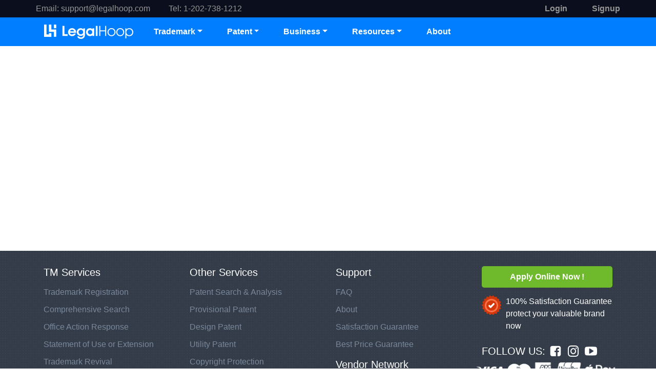

--- FILE ---
content_type: text/html; charset=utf-8
request_url: https://www.legalhoop.com/trademark/detail/71063702/ACHIEVER
body_size: 4853
content:
<html>
  <head>
    <meta charset="UTF-8" />
    <meta http-equiv="X-UA-Compatible" content="IE=edge" />
    <meta name="viewport" content="width=device-width, initial-scale=1.0" />
    <title>LegalHoop | Protect Your Ideas Worldwide</title>
    <meta name="description" content="LegalHoop provides an online trademark search tool, and is the largest free trademark search site.  LegalHoop helps you register a trademark online in the United States, Canada, China, Australia, and other 200 countries that are fast, simple, and affordable." />
    <meta name="keywords" content="LegalHoop, Legal Hoop, free trademark search, register a trademark online, trademark, trademarks, trademark search, trademark registration, register a trademark, trademark a slogan,  trademark name search, trademark attorney, trademark registration process, trademark registration online,  trademark registration cost, register a trademark with USPTO" />
        <link rel="shortcut icon" href="/favicon.ico" />
    <link href="/static/index/iconfont/iconfont.css" rel="stylesheet" />
    <link href="/static/index/iconfont_for_legal/iconfont.css" rel="stylesheet" />
    <link href="/static/bootstrap/css/bootstrap.min.css" rel="stylesheet" />
    <link href="/static/index/css/main.css" rel="stylesheet" />
    <link href="/static/index/aos/aos.css" rel="stylesheet" />
    <script src="/static/index/js/jquery-2.1.1.min.js" type="text/javascript"></script>
    <script src="/static/index/aos/aos.js" type="text/javascript"></script>
    <script src="/static/bootstrap/js/bootstrap.bundle.min.js" type="text/javascript"></script>
    <script async src="https://www.googletagmanager.com/gtag/js?id=AW-352720396"></script>
    <script>
      window.dataLayer = window.dataLayer || [];
      function gtag() {
        dataLayer.push(arguments);
      }
      gtag("js", new Date());

      gtag("config", "AW-10969539411");
      gtag("config", "UA-102652274-1");
      gtag("config", "AW-352720396");
    </script>
  </head>
  <body>
    <div class="headerLogin d-none d-md-block badge-dark">
  <div class="container">
    <div class="row justify-content-between">
      <div class="left-box">
        <a href="mailto:support@legalhoop.com">Email: support@legalhoop.com</a>&emsp;&emsp;
        <a href="tel:1-202-738-1212">Tel: 1-202-738-1212</a>
      </div>
      <div class="right-box d-flex">
                <div class="text-right mr-5">
          <a href="/Login" class="login"><b>Login</b></a>
        </div>
        <div class="">
          <a href="/Login?type=Sign" class="faq"><b>Signup</b></a>
        </div>
              </div>
    </div>
  </div>
</div>
<!--Start of Tawk.to Script-->
<script type="text/javascript">
  var Tawk_API = Tawk_API || {},
    Tawk_LoadStart = new Date();
  (function () {
    var s1 = document.createElement("script"),
      s0 = document.getElementsByTagName("script")[0];
    s1.async = true;
    s1.src = "https://embed.tawk.to/68a4469d7d18e21931dcf08e/1j30r7mph";
    s1.charset = "UTF-8";
    s1.setAttribute("crossorigin", "*");
    s0.parentNode.insertBefore(s1, s0);
  })();
</script>
<!--End of Tawk.to Script-->
 
<style>
  .header {
    background: #007eff;
  }
</style>
<header>
  <div class="header">
    <div class="container" style="padding: 0"><nav class="navbar navbar-expand-md">
  <a class="navbar-brand" href="/"><img src="/static/index/images/img_logo.png" alt="Trademark Legalhoop" /></a>
  <div class="navbar-toggler" data-toggle="collapse" data-target="#header-navbar-collapse">
    <span class="iconfont icon-menu"></span>
  </div>
  <div class="collapse navbar-collapse" id="header-navbar-collapse">
    <ul class="nav navbar-nav">
      <li class="dropdown nav-item">
        <a class="nav-link dropdown-toggle" data-toggle="dropdown" style="cursor: pointer">Trademark</a>
        <ul class="dropdown-menu">
          <li class="dropdown-item dropdown-submenu d-none d-sm-block">
            <a style="cursor: pointer">Trademark Registration </a>
            <ul class="dropdown-menu">
              <li class="dropdown-item">
                <a href="/App?entry=19" title="Trademark Registration in US by LegalHoop">U.S. Trademark Registration Service</a>
              </li>
              <li class="dropdown-item">
                <a href="/App?entry=4" title="Trademark Registration in Canada by LegalHoop">Canada Trademark Registration Service</a>
              </li>
              <li class="dropdown-item">
                <a href="/App?entry=26" title="Trademark Registration in Europe by LegalHoop">EU Trademark Registration Service</a>
              </li>
              <li class="dropdown-item">
                <a href="/App?entry=43" title="Trademark Registration in United Kingdom by LegalHoop">UK Trademark Registration Service</a>
              </li>
              <li class="dropdown-item">
                <a href="/App?entry=75" title="Trademark Registration in Australia by LegalHoop">Australia Trademark Registration Service</a>
              </li>
              <li class="dropdown-item">
                <a href="/App?entry=56" title="Trademark Registration in China by LegalHoop">China Trademark Registration Service</a>
              </li>
              <li class="dropdown-item">
                <a href="/App?entry=57" title="Trademark Registration in HongKong by LegalHoop">Hongkong Trademark Registration Service</a>
              </li>
              <li class="dropdown-item">
                <a href="/App?country=international" title="Trademark Registration in International by LegalHoop">International Trademark Registration</a>
              </li>
            </ul>
          </li>
          <li class="dropdown-item d-block d-sm-none">
            <a href="/App?entry=19" title="Trademark Registration in US by LegalHoop">Trademark Registration </a>
          </li>
          <li class="dropdown-item">
            <a href="/Search" title="Free Trademark Search">Free Trademark Search</a>
          </li>
          <li class="dropdown-item">
            <a href="/SearchService" title="Comprehansive Trademark Search by LegalHoop">Comprehensive Search</a>
          </li>
          <li class="dropdown-item">
            <a href="/OA" title="U.S. Trademark Office Action Response">Office Action Response</a>
          </li>
          <li class="dropdown-item">
            <a href="/SOU" title="U.S. Trademark Statement of Use">Statement of Use or Extension</a>
          </li>
          <li class="dropdown-item dropdown-submenu d-none d-sm-block">
            <!-- <a href="/Renewal" title="Trademark Renewal">Trademark Renewal</a> -->
            <a style="cursor: pointer">Trademark Renewal</a>
            <ul class="dropdown-menu">
              <li class="dropdown-item">
                <a href="/tm-renewal-between-5th-and-6th-year" title="U.S. Trademark Renewal between the 5th and 6th Year">Between the 5th and 6th Year</a>
              </li>
              <li class="dropdown-item">
                <a href="/tm-renewal-every-ten-years" title="U.S. Trademark Renewal Every Ten Years">Every Ten Years</a>
              </li>
            </ul>
          </li>
          <li class="dropdown-item d-block d-sm-none">
            <a href="/tm-renewal-between-5th-and-6th-year" title="U.S. Trademark Renewal between the 5th and 6th Year">Renewal Between the 5th-6th yr</a>
          </li>
          <li class="dropdown-item d-block d-sm-none">
            <a href="/tm-renewal-every-ten-years" title="U.S. Trademark Renewal Every Ten Years">Renewal Every 10 yrs</a>
          </li>
          <li class="dropdown-item">
            <a href="/Revive" title="Trademark Revival">Trademark Revival</a>
          </li>
          <li class="dropdown-item">
            <a href="/Monitoring" title="Trademark Monitoring Service by LegalHoop">Trademark Monitoring</a>
          </li>
          <li class="dropdown-item">
            <a href="/Trademark/daily" title="Daily Trademarks filed in USPTO">Browse Daily Filed Trademarks</a>
          </li>
        </ul>
      </li>
      <li class="dropdown nav-item">
        <a class="nav-link dropdown-toggle" data-toggle="dropdown" style="cursor: pointer">Patent</a>
        <ul class="dropdown-menu">
          <li class="dropdown-item">
            <a href="/PatentSearch" title="Patent Search and Analysis by LegalHoop">Patent Search & Analysis</a>
          </li>
          <li class="dropdown-item">
            <a href="/ProvisionalPatent" title="U.S. Provisional Patent Service by LegalHoop">Provisional Patent</a>
          </li>
          <!-- <li class="dropdown-item">
            <a href="/DesignPatent" title="U.S. Design Patent Service by LegalHoop">Design Patent</a>
          </li> -->
          <li class="dropdown-item dropdown-submenu d-none d-sm-block">
            <a style="cursor: pointer">Design Patent</a>
            <ul class="dropdown-menu">
              <li class="dropdown-item">
                <a href="/DesignPatent" title="U.S. Design Patent Service by LegalHoop">U.S. Design Application</a>
              </li>
              <li class="dropdown-item">
                <a href="/International-Design-Application" title="International Design Application by LegalHoop">International Design Application</a>
              </li>
            </ul>
          </li>
          <li class="dropdown-item d-block d-sm-none">
            <a href="/DesignPatent" title="U.S. Design Patent Service by LegalHoop">U.S. Design Application</a>
          </li>
          <li class="dropdown-item d-block d-sm-none">
            <a href="/International-Design-Application" title="International Design Application by LegalHoop">International Design Application</a>
          </li>
          <li class="dropdown-item">
            <a href="/UtilityPatent" title="U.S. Utility Patent Service by LegalHoop">Utility Patent</a>
          </li>
          <li class="dropdown-item">
            <a href="/PCT-Overview" title="Patent Cooperation Treaty(PCT) Overview by LegalHoop">PCT Overview</a>
          </li>
          <li class="dropdown-item">
            <a href="/PCT-National-Phase" title="File & Manage Oversea Patents by LegalHoop">PCT/Paris Route National Phase</a>
          </li>
        </ul>
      </li>
      <li class="dropdown nav-item">
        <a class="nav-link dropdown-toggle" data-toggle="dropdown" style="cursor: pointer">Business</a>
        <ul class="dropdown-menu">
          <li class="dropdown-item">
            <a href="/Corporate" title="Corporate Services by LegalHoop">Company Formation</a>
          </li>
          <li class="dropdown-item">
            <a href="/AnnualReport" title="Annual Report by LegalHoop">Annual Report</a>
          </li>
          <li class="dropdown-item">
            <a href="/Copyright" title="Copyright Registration by LegalHoop">Copyright Registration</a>
          </li>
        </ul>
      </li>
      <li class="dropdown nav-item">
        <a class="nav-link dropdown-toggle" data-toggle="dropdown" style="cursor: pointer">Resources</a>
        <ul class="dropdown-menu">
          <li class="dropdown-item">
            <a href="/other/support" title="">FAQ</a>
          </li>
          <li class="dropdown-item">
            <a target="_blank" href="http://blog.legalhoop.com/" title="">Blog of News</a>
          </li>
          <li class="dropdown-item">
            <a href="/USPTO-Trademark-ID-Manual" title="USPTO Trademark ID Manual">Trademark ID Manual</a>
          </li>
        </ul>
      </li>
      <li class="nav-item">
        <a class="nav-link" href="/other/about">About</a>
      </li>
    </ul>
  </div>
</nav>
</div>
  </div>
</header>
<div style=" text-align: center; padding: 200px 0;">
    <div class="cf-turnstile"
         data-sitekey="0x4AAAAAAA4Ov8eJb9ZLd3kU"
         data-callback="onVerifySuccess">
    </div>
</div>
<script src="https://challenges.cloudflare.com/turnstile/v0/api.js?onload=onloadTurnstileCallback" defer></script>
<script>
    function onVerifySuccess(token) {
        // 提交表单或继续加载页面
        if(token) {
            setCookie('turnstile_trademark_detail_token', token, '3600');
            window.location.reload();
        }
    }

    function setCookie(name, value, daysToLive) {
        var expires = "";
        // 设置cookie的过期时间
        if (daysToLive) {
            var date = new Date();
            date.setTime(date.getTime() + (daysToLive*1000));
            expires = "; expires=" + date.toUTCString();
        }
        // 设置路径为网站根目录
        var path = "; path=/";
        // 设置cookie
        document.cookie = name + "=" + (value || "")  + expires + path;
    }
</script>
 <style>
  .bottomFooter a:visited {
    color: #007bff !important;
  }
</style>
<footer class="footer">
  <div class="mainFooter">
    <div class="container">
      <div class="row">
        <div class="col-md-3">
          <h5>TM Services</h5>
          <ul>
            <li><a href="/App?country=international">Trademark Registration</a></li>
            <li><a href="/SearchService/index">Comprehensive Search</a></li>
            <li><a href="/OA">Office Action Response</a></li>
            <li><a href="/SOU">Statement of Use or Extension</a></li>
            <li><a href="/Revive">Trademark Revival</a></li>
            <li><a href="/tm-renewal-between-5th-and-6th-year">Trademark Renewal</a></li>
          </ul>
        </div>
        <div class="col-md-3">
          <h5>Other Services</h5>
          <ul>
            <li><a href="/PatentSearch">Patent Search &amp; Analysis</a></li>
            <li><a href="/ProvisionalPatent">Provisional Patent</a></li>
            <li><a href="/DesignPatent">Design Patent</a></li>
            <li><a href="/UtilityPatent">Utility Patent</a></li>
            <li><a href="/Copyright">Copyright Protection</a></li>
            <li><a href="/Corporate">Business Formation</a></li>
          </ul>
        </div>
        <div class="col-md-3">
          <h5>Support</h5>
          <ul>
            <li><a href="/other/support">FAQ</a></li>
            <li><a href="/other/about">About</a></li>
            <li><a href="/other/guarantee">Satisfaction Guarantee</a></li>
            <li><a href="/Best-Price-Guaranteed">Best Price Guarantee</a></li>
          </ul>
          <h5>Vendor Network</h5>
          <ul>
            <li><a href="/Vendors-Network">Join Our Network</a></li>
          </ul>
        </div>
        <div class="col-md-3">
          <div class="footer-links">
            <a href="/App?country=international" class="btn btn-lg">Apply Online Now !</a>
          </div>
          <div class="footer-gou d-flex">
            <img src="/static/index/images/footergou.png" />
            <div class="pl-2">
              <p>100% Satisfaction Guarantee</p>
              <p>protect your valuable brand now</p>
            </div>
          </div>
          <div class="footer-social-links">
            <h5 class="mr-2">FOLLOW US:</h5>
            <a rel="nofollow" href="https://www.facebook.com/LegalHoop" target="_blank" class="iconfont icon-facebook"></a>
            <a rel="nofollow" href="https://www.instagram.com/legalhoop" target="_blank" class="iconfont icon-instagram-o"></a>
            <a rel="nofollow" href="https://www.youtube.com/watch?v=mtLPBjubdU8" target="_blank" class="iconfont icon-youtube"></a>
          </div>
          <div class="pay-list row">
            <div><img src="/static/index/images/visa-pay.png" /></div>
            <div><img src="/static/index/images/mastercard-pay.png" /></div>
            <div><img src="/static/index/images/am-ex-pay.png" /></div>
            <div><img src="/static/index/images/union-pay.png" /></div>
            <div><img src="/static/index/images/apple-pay.png" /></div>
          </div>
        </div>
      </div>
    </div>
  </div>
  <div class="bottomFooter">
    <div class="container">
      <div class="row">
        <div class="col-md-12">
          <span>© 2016-2025 All Rights Reserved. </span>
          <span class="d-none d-sm-inline"
            >We provide access to attorneys and professionals worldwide and don't operate as a law firm. Use of LegalHoop is subject to our
            <a href="/other/terms-of-service" target="_blank">Terms of Service</a>
            and
            <a href="/other/privacy-policy" target="_blank">Privacy Policy</a>.</span
          >
        </div>
      </div>
    </div>
  </div>
</footer>
 <!-- Load Facebook SDK for JavaScript -->
<!-- <div id="fb-root"></div> -->
<!-- <script>
    window.fbAsyncInit = function() {
        FB.init({
            appId : '285645956639228',
            xfbml : true,
            version : 'v10.0'
        });
    };

    (function(d, s, id) {
        var js, fjs = d.getElementsByTagName(s)[0];
        if (d.getElementById(id)) return;
        js = d.createElement(s); js.id = id;
        js.src = '/static/index/js/FBsdk.js';
        //https://connect.facebook.net/en_US/sdk/xfbml.customerchat.js
        fjs.parentNode.insertBefore(js, fjs);
    }(document, 'script', 'facebook-jssdk'));</script> -->

<!-- Your Chat Plugin code -->
<!-- <div class="fb-customerchat" attribution="install_email" page_id="101586202162640"></div> -->

  </body>
  <script>
    $(document).ready(function () {
      if ($("#backToTop").length === 0) {
        $("body").append('<button id="backToTop" title="Top" style="display: none;position: fixed;bottom: 10%;right: 30px;z-index: 99;border: none;outline: none;background-color: #007bff;color: white;cursor: pointer;padding: 10px;border-radius: 5px;font-size: 18px;">Top</button>');
      }
      $(window).scroll(function () {
        $("#backToTop").toggle($(this).scrollTop() > 100);
      });
      $("#backToTop").click(function () {
        $("html, body").animate({ scrollTop: 0 }, 500);
        return false;
      });
    });
  </script>
</html>
<!--page- header -->


--- FILE ---
content_type: text/css
request_url: https://www.legalhoop.com/static/index/iconfont/iconfont.css
body_size: 681
content:
@font-face {
  font-family: "iconfont"; /* Project id 1120060 */
  src: url('iconfont.woff2?t=1660643849967') format('woff2'),
       url('iconfont.woff?t=1660643849967') format('woff'),
       url('iconfont.ttf?t=1660643849967') format('truetype');
}

.iconfont {
  font-family: "iconfont" !important;
  font-size: 16px;
  font-style: normal;
  -webkit-font-smoothing: antialiased;
  -moz-osx-font-smoothing: grayscale;
}

.icon-infofill:before {
  content: "\e6e4";
}

.icon-help:before {
  content: "\e61d";
}

.icon-round-right:before {
  content: "\e60b";
}

.icon-shoppingcart:before {
  content: "\e640";
}

.icon-underway:before {
  content: "\e730";
}

.icon-warn:before {
  content: "\e734";
}

.icon-email:before {
  content: "\e62b";
}

.icon-clock:before {
  content: "\e9dc";
}

.icon-group:before {
  content: "\e725";
}

.icon-heart:before {
  content: "\eca1";
}

.icon-trustpilot:before {
  content: "\ece9";
}

.icon-star:before {
  content: "\e611";
}

.icon-youtube:before {
  content: "\e8c7";
}

.icon-facebook-f:before {
  content: "\e8e5";
}

.icon-database:before {
  content: "\e8e4";
}

.icon-facebook:before {
  content: "\e8e7";
}

.icon-envelope-o:before {
  content: "\e8e8";
}

.icon-file-text-o:before {
  content: "\e8ea";
}

.icon-flag:before {
  content: "\e8eb";
}

.icon-instagram:before {
  content: "\e8f9";
}

.icon-file-text:before {
  content: "\e8fa";
}

.icon-road:before {
  content: "\e90e";
}

.icon-search:before {
  content: "\e911";
}

.icon-instagram-o:before {
  content: "\e664";
}

.icon-modify:before {
  content: "\ea40";
}

.icon-quiet_face:before {
  content: "\e635";
}

.icon-sad_face:before {
  content: "\e639";
}

.icon-smile_face:before {
  content: "\e650";
}

.icon-fire:before {
  content: "\e609";
}

.icon-usb:before {
  content: "\e87c";
}

.icon-trash:before {
  content: "\e7cd";
}

.icon-check:before {
  content: "\e675";
}

.icon-round-check:before {
  content: "\e70f";
}

.icon-round-close:before {
  content: "\e710";
}

.icon-round-check-o:before {
  content: "\e67a";
}

.icon-user:before {
  content: "\e6bc";
}

.icon-account:before {
  content: "\e617";
}

.icon-scale:before {
  content: "\e63a";
}

.icon-browse:before {
  content: "\e6e0";
}

.icon-number:before {
  content: "\e6f8";
}

.icon-cog:before {
  content: "\e669";
}

.icon-tag:before {
  content: "\e7b1";
}

.icon-shield:before {
  content: "\e9d9";
}

.icon-envelope:before {
  content: "\e717";
}

.icon-key:before {
  content: "\e6a7";
}

.icon-cancel:before {
  content: "\e64a";
}

.icon-ellipsisvert:before {
  content: "\e695";
}

.icon-plus:before {
  content: "\e756";
}

.icon-left:before {
  content: "\e6ff";
}

.icon-menu:before {
  content: "\e726";
}

.icon-lock:before {
  content: "\e69f";
}

.icon-add:before {
  content: "\e674";
}

.icon-close:before {
  content: "\e676";
}

.icon-del:before {
  content: "\e677";
}

.icon-unfinished:before {
  content: "\e60a";
}

.icon-finished:before {
  content: "\e60f";
}

.icon-paste:before {
  content: "\e740";
}

.icon-updir:before {
  content: "\ecea";
}

.icon-downdir:before {
  content: "\e68a";
}

.icon-angledown:before {
  content: "\e613";
}

.icon-angleleft:before {
  content: "\e614";
}

.icon-angleright:before {
  content: "\e615";
}

.icon-angleup:before {
  content: "\e616";
}



--- FILE ---
content_type: text/css
request_url: https://www.legalhoop.com/static/index/iconfont_for_legal/iconfont.css
body_size: 657
content:
@font-face {
  font-family: "iconfont"; /* Project id 4861295 */
  src: url('iconfont.woff2?t=1747115548367') format('woff2'),
       url('iconfont.woff?t=1747115548367') format('woff'),
       url('iconfont.ttf?t=1747115548367') format('truetype');
}

.iconfont {
  font-family: "iconfont" !important;
  font-size: 16px;
  font-style: normal;
  -webkit-font-smoothing: antialiased;
  -moz-osx-font-smoothing: grayscale;
}

.icon-xingxing:before {
  content: "\e60d";
}

.icon-icon_loading:before {
  content: "\eb80";
}

.icon-duihao:before {
  content: "\e668";
}

.icon-check-item-filling:before {
  content: "\e689";
}

.icon-line-137:before {
  content: "\e78f";
}

.icon-jingyinghui:before {
  content: "\e606";
}

.icon-kuaisu_jiasu:before {
  content: "\e6a7";
}



--- FILE ---
content_type: text/css
request_url: https://www.legalhoop.com/static/index/css/main.css
body_size: 1411
content:
* {
  margin: 0;
  padding: 0;
  box-sizing: border-box;
}
body,
div,
dl,
dt,
dd,
ul,
ol,
li,
h1,
h2,
h3,
h4,
h5,
h6,
pre,
form,
fieldset,
input,
textarea,
p,
blockquote,
th,
td {
  margin: 0;
  padding: 0;
}
ul {
  list-style: none;
}
a:link {
  text-decoration: none;
}

.headerLogin {
  padding: 5px 0;
  background: #0b0f1d;
}
.headerLogin a {
  color: #969696 !important;
}
/* .header {
    background: #007eff;
} */
.header .navbar {
  margin-bottom: 0;
}
.header .navbar-brand {
}
.header .navbar-nav .nav-item {
  color: #ffffff;
  font-size: 16px;
  font-weight: bold;
}
.header .navbar-nav .nav-link {
  padding-right: 1.5rem;
  padding-left: 1.5rem;
}
.header .nav-item > a {
  color: #ffffff;
}
.header .nav > li > a:focus,
.header .nav > li > a:hover {
  background-color: #0065cc !important;
}
.header .nav .open > a,
.header .nav .open > a:focus,
.header .nav .open > a:hover {
  background-color: #0065cc !important;
}
.header .navbar-header .navbar-toggle {
  padding: 0;
  margin-right: 0;
  font-size: 30px;
  color: #fff;
  border: 0;
}
.header .navbar-toggler .iconfont {
  font-size: 30px;
  color: #fff;
}
.header .dropdown > .dropdown-menu {
  background: #d4eaff;
  border: 0;
  min-width: 280px;
}
.header .dropdown > .dropdown-menu .dropdown-item a {
  color: #212529;
  display: inline-block;
  width: 100%;
}
.header .dropdown > .dropdown-menu .dropdown-item:hover {
  background: #ffffff;
}
.header .dropdown > .dropdown-menu .dropdown-item:hover > a {
  color: #007bff;
}
.header .dropdown > .dropdown-menu > .dropdown-item {
  padding: 0.5rem 1.5rem;
}
.header .dropdown > .dropdown-menu > .dropdown-item:hover {
  border-left: 4px solid #007eff;
}
.header .headerLogo {
  padding: 15px 0;
  display: block;
}
.header .headerEmail {
  padding: 5px 0;
  display: block;
  color: #fff;
  font-size: 18px;
  height: 100%;
}
.header .headerEmail .iconfont {
  font-size: 30px;
  vertical-align: sub;
  margin-right: 5px;
}

.footer {
  background: url(../images/bg_footer.gif) repeat 0 0;
}
.mainFooter {
  padding: 20px 0;
}
.mainFooter h5 {
  color: #ffffff;
  margin-top: 10px;
  margin-bottom: 10px;
  cursor: default;
}
.mainFooter ul > li {
  padding: 5px 0;
}
.mainFooter ul > li a {
  color: #7a889c;
}
.mainFooter ul > li a:hover {
  text-decoration: underline;
}
.mainFooter .footerEmail {
  color: #fff;
  font-size: 18px;
}
.mainFooter .footerEmail .iconfont {
  font-size: 30px;
  vertical-align: sub;
  margin-right: 5px;
}
.mainFooter .footerTrustpilot .iconfont {
  font-size: 20px;
  margin-right: 10px;
  color: #00b67a;
}
.mainFooter .footer-gou {
  color: #fff;
  padding: 15px 0;
}
.mainFooter .footer-gou img {
  height: 100%;
}
.mainFooter .footer-gou p {
  cursor: default;
}
.mainFooter .footer-links {
  width: 100%;
}
.mainFooter .footer-links .btn {
  width: 100%;
  margin-top: 10px;
  background: #6fba2c;
  color: #fff;
  font-size: 16px;
  font-weight: 600;
}
.mainFooter .footer-social-links {
  display: flex;
  align-items: center;
}
.mainFooter .footer-social-links a {
  color: #fff !important;
  font-size: 24px;
  margin-right: 10px;
}
.mainFooter .pay-list img {
  height: 30px;
  padding-left: 5px;
}
.bottomFooter {
  padding: 15px 0 15px;
  line-height: 20px;
  background: #272f3a;
  color: #969696;
  text-align: center;
  font-size: 12px;
}

.dropdown-submenu {
  position: relative;
}
.dropdown-submenu > .dropdown-menu {
  top: 0;
  left: 100%;
  margin-top: -6px;
  margin-left: -1px;
  -webkit-border-radius: 0 6px 6px 6px;
  -moz-border-radius: 0 6px 6px;
  border-radius: 0 6px 6px 6px;
}
.dropdown-submenu:hover > .dropdown-menu {
  display: block;
}
.dropdown-submenu > a:after {
  display: block;
  content: " ";
  float: right;
  width: 0;
  height: 0;
  border-color: transparent;
  border-style: solid;
  border-width: 5px 0 5px 5px;
  border-left-color: #ccc;
  margin-top: 5px;
  margin-right: -10px;
}
.dropdown-submenu:hover > a:after {
}
.dropdown-submenu.pull-left {
  float: none;
}
.dropdown-submenu.pull-left > .dropdown-menu {
  left: -100%;
  margin-left: 10px;
  -webkit-border-radius: 6px 0 6px 6px;
  -moz-border-radius: 6px 0 6px 6px;
  border-radius: 6px 0 6px 6px;
}

.m-callout {
  padding: 1.25rem;
  margin-top: 1.25rem;
  margin-bottom: 1.25rem;
  border: 1px solid #eee;
  border-left-width: 0.25rem;
  border-radius: 0.25rem;
}

.trustpilotSwiper {
  display: flex;
}

@media (max-width: 991px) {
  .header .headerLogo {
    text-align: center;
  }
  .mainFooter .col-md-3 {
    flex-direction: column;
    align-items: center;
    text-align: center;
  }
  .mainFooter .footer-gou {
    text-align: left;
    display: inline-flex;
  }

  .mainFooter .footer-social-links {
    justify-content: center;
  }
  .mainFooter .pay-list {
    display: inline-flex;
  }
  .formContinue .formContinueRow .btn {
    width: 100%;
    margin-top: 1rem;
  }
  .footer-icon-box,
  .footer-email-box {
    justify-content: center;
    margin-top: 10px;
  }
}
